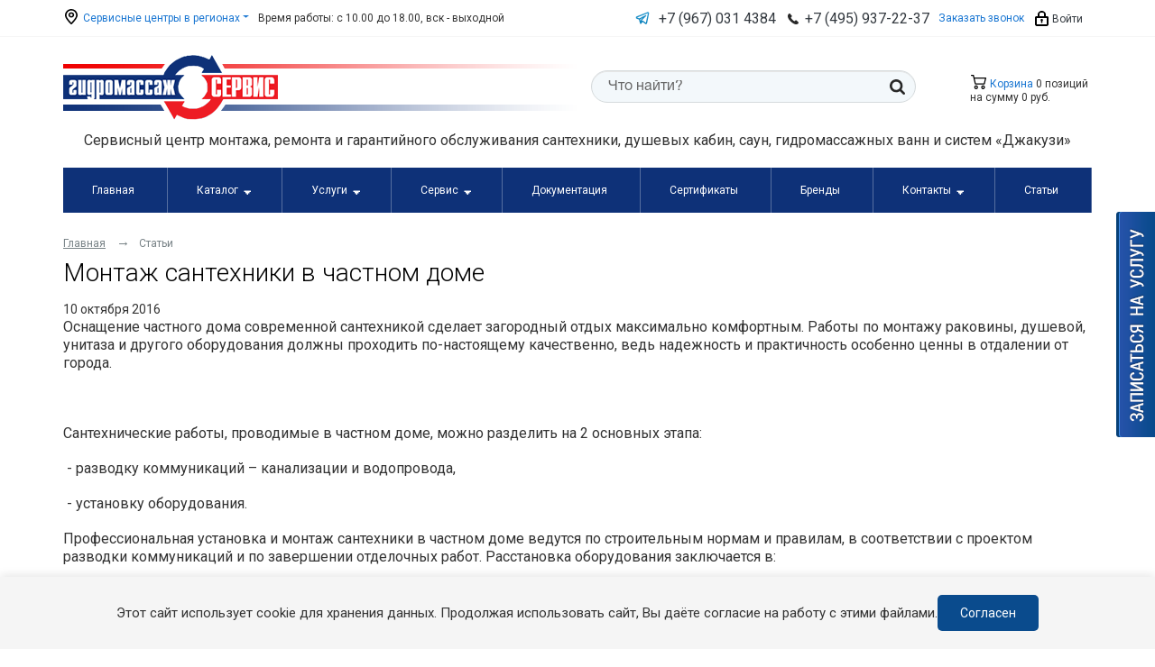

--- FILE ---
content_type: text/html; charset=UTF-8
request_url: https://hydroserve.ru/articles/item2488.php
body_size: 55495
content:
<!DOCTYPE html>
<html>
<head>
    <title>Монтаж сантехники в частном доме: узнайте цену у нас! </title>

    <link rel="stylesheet" href="https://stackpath.bootstrapcdn.com/bootstrap/4.1.3/css/bootstrap.min.css"
          integrity="sha384-MCw98/SFnGE8fJT3GXwEOngsV7Zt27NXFoaoApmYm81iuXoPkFOJwJ8ERdknLPMO" crossorigin="anonymous"/>
    <link rel="stylesheet"
          href="https://fonts.googleapis.com/css?family=Roboto+Condensed:300,400,700&subset=latin,cyrillic"/>
    <link rel="stylesheet"
          href="https://fonts.googleapis.com/css?family=Roboto:300,400,700,700italic,400italic&subset=latin,cyrillic"/>
    <meta name="viewport" content="width=device-width, initial-scale=1.0">
    <meta name="google-site-verification" content="hsoquZMqrsKesmChJKUALYxcc_Rjbcj2HAURjDrtlB8"/>
    <meta name="yandex-verification" content="78ceca6e6dd2100b"/>

    <link rel="apple-touch-icon-precomposed" sizes="57x57"
          href="/local/templates/redesign2018/img/apple-touch-icon-57x57.png"/>
    <link rel="apple-touch-icon-precomposed" sizes="114x114"
          href="/local/templates/redesign2018/img/apple-touch-icon-114x114.png"/>
    <link rel="apple-touch-icon-precomposed" sizes="72x72"
          href="/local/templates/redesign2018/img/apple-touch-icon-72x72.png"/>
    <link rel="apple-touch-icon-precomposed" sizes="144x144"
          href="/local/templates/redesign2018/img/apple-touch-icon-144x144.png"/>
    <link rel="apple-touch-icon-precomposed" sizes="60x60"
          href="/local/templates/redesign2018/img/apple-touch-icon-60x60.png"/>
    <link rel="apple-touch-icon-precomposed" sizes="120x120"
          href="/local/templates/redesign2018/img/apple-touch-icon-120x120.png"/>
    <link rel="apple-touch-icon-precomposed" sizes="76x76"
          href="/local/templates/redesign2018/img/apple-touch-icon-76x76.png"/>
    <link rel="apple-touch-icon-precomposed" sizes="152x152"
          href="/local/templates/redesign2018/img/apple-touch-icon-152x152.png"/>
    <link rel="icon" type="image/png" href="/local/templates/redesign2018/img/favicon-196x196.png" sizes="196x196"/>
    <link rel="icon" type="image/png" href="/local/templates/redesign2018/img/favicon-96x96.png" sizes="96x96"/>
    <link rel="icon" type="image/png" href="/local/templates/redesign2018/img/favicon-32x32.png" sizes="32x32"/>
    <link rel="icon" type="image/png" href="/local/templates/redesign2018/img/favicon-16x16.png" sizes="16x16"/>
    <link rel="icon" type="image/png" href="/local/templates/redesign2018/img/favicon-128.png" sizes="128x128"/>
    <meta name="application-name" content="Гидромассаж-сервис"/>
    <meta name="msapplication-TileColor" content="#FFFFFF"/>
    <meta name="msapplication-TileImage" content="/local/templates/redesign2018/img/mstile-144x144.png"/>
    <meta name="msapplication-square70x70logo" content="/local/templates/redesign2018/img/mstile-70x70.png"/>
    <meta name="msapplication-square150x150logo" content="/local/templates/redesign2018/img/mstile-150x150.png"/>
    <meta name="msapplication-wide310x150logo" content="/local/templates/redesign2018/img/mstile-310x150.png"/>
    <meta name="msapplication-square310x310logo" content="/local/templates/redesign2018/img/mstile-310x310.png"/>

    <script>
        (function (w, d, s, l, i) {
            w[l] = w[l] || [];
            w[l].push({'gtm.start': new Date().getTime(), event: 'gtm.js'});
            var f = d.getElementsByTagName(s)[0], j = d.createElement(s), dl = l != 'dataLayer' ? '&l=' + l : '';
            j.async = true;
            j.src = 'https://www.googletagmanager.com/gtm.js?id=' + i + dl;
            f.parentNode.insertBefore(j, f);
        })(window, document, 'script', 'dataLayer', 'GTM-5S5BWDT');

        function ss_ecxh(id){

            BX.ajax({
                url: 'https://hydroserve.ru/local/cron/getItemsAvailWare.php?id='+id,
                method: 'GET',
                dataType: 'json',
                timeout: 30,
                async: true,
                processData: true,
                scriptsRunFirst: true,
                emulateOnload: true,
                start: true,
                cache: false,
                onsuccess: function(data){
                    alert("Отправлено")
                },
                onfailure: function(){
                    alert('Не отправлено');
                }
            });

        }
        
    </script>

    
    <meta http-equiv="Content-Type" content="text/html; charset=UTF-8" />
<link href="/bitrix/css/main/font-awesome.css?152844838328777" type="text/css"  rel="stylesheet" />
<link href="/local/templates/redesign2018/css/common.css?1615796256825" type="text/css"  data-template-style="true"  rel="stylesheet" />
<link href="/local/templates/redesign2018/css/message.css?1541074213352" type="text/css"  data-template-style="true"  rel="stylesheet" />
<link href="/local/templates/redesign2018/css/form.css?1536662259965" type="text/css"  data-template-style="true"  rel="stylesheet" />
<link href="/local/templates/redesign2018/css/jcarousel.css?15366622591429" type="text/css"  data-template-style="true"  rel="stylesheet" />
<link href="/local/templates/redesign2018/css/callback.css?1559660888856" type="text/css"  data-template-style="true"  rel="stylesheet" />
<link href="/local/templates/redesign2018/css/sign_up.css?15596612231954" type="text/css"  data-template-style="true"  rel="stylesheet" />
<link href="/local/templates/redesign2018/css/feedback.css?15596608881177" type="text/css"  data-template-style="true"  rel="stylesheet" />
<link href="/local/templates/redesign2018/css/quickorder.css?15502355091944" type="text/css"  data-template-style="true"  rel="stylesheet" />
<link href="/local/templates/redesign2018/css/basket.css?15644573657683" type="text/css"  data-template-style="true"  rel="stylesheet" />
<link href="/local/templates/redesign2018/css/brands.css?1550235550961" type="text/css"  data-template-style="true"  rel="stylesheet" />
<link href="/local/templates/redesign2018/css/catalog_filter.css?15389958102460" type="text/css"  data-template-style="true"  rel="stylesheet" />
<link href="/local/templates/redesign2018/css/catalog_sections.css?16158895083225" type="text/css"  data-template-style="true"  rel="stylesheet" />
<link href="/local/templates/redesign2018/css/catalog_section.css?17248602342814" type="text/css"  data-template-style="true"  rel="stylesheet" />
<link href="/local/templates/redesign2018/css/menu_left.css?15401969761822" type="text/css"  data-template-style="true"  rel="stylesheet" />
<link href="/local/templates/redesign2018/css/certifications.css?1536662256426" type="text/css"  data-template-style="true"  rel="stylesheet" />
<link href="/local/templates/redesign2018/css/contacts.css?1536662257791" type="text/css"  data-template-style="true"  rel="stylesheet" />
<link href="/local/templates/redesign2018/css/faq.css?15596608882414" type="text/css"  data-template-style="true"  rel="stylesheet" />
<link href="/local/templates/redesign2018/css/techdoc.css?15366622631370" type="text/css"  data-template-style="true"  rel="stylesheet" />
<link href="/local/templates/redesign2018/css/services.css?1536662262711" type="text/css"  data-template-style="true"  rel="stylesheet" />
<link href="/local/templates/redesign2018/css/persons.css?1536662261971" type="text/css"  data-template-style="true"  rel="stylesheet" />
<link href="/local/templates/redesign2018/css/news.css?1536662261671" type="text/css"  data-template-style="true"  rel="stylesheet" />
<link href="/local/templates/redesign2018/css/catalog_detail.css?16885829914031" type="text/css"  data-template-style="true"  rel="stylesheet" />
<link href="/local/templates/redesign2018/css/main_page.css?15366622605530" type="text/css"  data-template-style="true"  rel="stylesheet" />
<link href="/local/templates/redesign2018/css/advantages.css?1549868599168" type="text/css"  data-template-style="true"  rel="stylesheet" />
<link href="/local/templates/redesign2018/css/redesign.css?168795551727124" type="text/css"  data-template-style="true"  rel="stylesheet" />
<link href="/local/templates/redesign2018/components/bitrix/sale.basket.basket.line/footer/style.css?15366623534210" type="text/css"  data-template-style="true"  rel="stylesheet" />
<link href="/local/templates/redesign2018/styles.css?15977431725563" type="text/css"  data-template-style="true"  rel="stylesheet" />
<link href="/local/templates/redesign2018/template_styles.css?166232357219892" type="text/css"  data-template-style="true"  rel="stylesheet" />
<script>if(!window.BX)window.BX={};if(!window.BX.message)window.BX.message=function(mess){if(typeof mess==='object'){for(let i in mess) {BX.message[i]=mess[i];} return true;}};</script>
<script>(window.BX||top.BX).message({"pull_server_enabled":"Y","pull_config_timestamp":1761135753,"shared_worker_allowed":"Y","pull_guest_mode":"N","pull_guest_user_id":0,"pull_worker_mtime":1745505248});(window.BX||top.BX).message({"PULL_OLD_REVISION":"Для продолжения корректной работы с сайтом необходимо перезагрузить страницу."});</script>
<script>(window.BX||top.BX).message({"JS_CORE_LOADING":"Загрузка...","JS_CORE_NO_DATA":"- Нет данных -","JS_CORE_WINDOW_CLOSE":"Закрыть","JS_CORE_WINDOW_EXPAND":"Развернуть","JS_CORE_WINDOW_NARROW":"Свернуть в окно","JS_CORE_WINDOW_SAVE":"Сохранить","JS_CORE_WINDOW_CANCEL":"Отменить","JS_CORE_WINDOW_CONTINUE":"Продолжить","JS_CORE_H":"ч","JS_CORE_M":"м","JS_CORE_S":"с","JSADM_AI_HIDE_EXTRA":"Скрыть лишние","JSADM_AI_ALL_NOTIF":"Показать все","JSADM_AUTH_REQ":"Требуется авторизация!","JS_CORE_WINDOW_AUTH":"Войти","JS_CORE_IMAGE_FULL":"Полный размер"});</script>

<script src="/bitrix/js/main/core/core.js?1761135832511455"></script>

<script>BX.Runtime.registerExtension({"name":"main.core","namespace":"BX","loaded":true});</script>
<script>BX.setJSList(["\/bitrix\/js\/main\/core\/core_ajax.js","\/bitrix\/js\/main\/core\/core_promise.js","\/bitrix\/js\/main\/polyfill\/promise\/js\/promise.js","\/bitrix\/js\/main\/loadext\/loadext.js","\/bitrix\/js\/main\/loadext\/extension.js","\/bitrix\/js\/main\/polyfill\/promise\/js\/promise.js","\/bitrix\/js\/main\/polyfill\/find\/js\/find.js","\/bitrix\/js\/main\/polyfill\/includes\/js\/includes.js","\/bitrix\/js\/main\/polyfill\/matches\/js\/matches.js","\/bitrix\/js\/ui\/polyfill\/closest\/js\/closest.js","\/bitrix\/js\/main\/polyfill\/fill\/main.polyfill.fill.js","\/bitrix\/js\/main\/polyfill\/find\/js\/find.js","\/bitrix\/js\/main\/polyfill\/matches\/js\/matches.js","\/bitrix\/js\/main\/polyfill\/core\/dist\/polyfill.bundle.js","\/bitrix\/js\/main\/core\/core.js","\/bitrix\/js\/main\/polyfill\/intersectionobserver\/js\/intersectionobserver.js","\/bitrix\/js\/main\/lazyload\/dist\/lazyload.bundle.js","\/bitrix\/js\/main\/polyfill\/core\/dist\/polyfill.bundle.js","\/bitrix\/js\/main\/parambag\/dist\/parambag.bundle.js"]);
</script>
<script>BX.Runtime.registerExtension({"name":"fx","namespace":"window","loaded":true});</script>
<script>(window.BX||top.BX).message({"LANGUAGE_ID":"ru","FORMAT_DATE":"DD.MM.YYYY","FORMAT_DATETIME":"DD.MM.YYYY HH:MI:SS","COOKIE_PREFIX":"BITRIX_SM","SERVER_TZ_OFFSET":"10800","UTF_MODE":"Y","SITE_ID":"s1","SITE_DIR":"\/","USER_ID":"","SERVER_TIME":1769114034,"USER_TZ_OFFSET":0,"USER_TZ_AUTO":"Y","bitrix_sessid":"93ab58448365ac8ca835b44ca6c04e85"});</script>


<script src="/bitrix/js/pull/protobuf/protobuf.js?1684935807274055"></script>
<script src="/bitrix/js/pull/protobuf/model.js?168493580770928"></script>
<script src="/bitrix/js/main/core/core_promise.js?15766762065220"></script>
<script src="/bitrix/js/rest/client/rest.client.js?168500804617414"></script>
<script src="/bitrix/js/pull/client/pull.client.js?176113575283861"></script>
<script src="/bitrix/js/main/core/core_fx.js?152844838416888"></script>
<script src="//ajax.googleapis.com/ajax/libs/jquery/3.7.0/jquery.min.js?1=1"></script>


<script src="/local/templates/redesign2018/js/eventManager.js?168681852611759"></script>
<script src="/local/templates/redesign2018/js/slick.min.js?153666230442863"></script>
<script src="/local/templates/redesign2018/js/script.js?16435344199369"></script>
<script src="/local/templates/redesign2018/js/pip-cookie.js?17484435403556"></script>
<script src="/bitrix/templates/.default/js/jquery/jquery.fancybox2.min.js?152844838422595"></script>
<script src="/bitrix/templates/.default/js/jquery/jquery.mousewheel.min.js?15284483841416"></script>
<script src="/bitrix/templates/.default/js/jquery/jquery.placeholder.min.js?15284483841840"></script>
<script src="/bitrix/templates/.default/js/jquery/jquery.form.min.js?152844838414589"></script>
<script src="/bitrix/templates/.default/js/jquery/jquery.validate.min.js?152844838420886"></script>
<script src="/local/templates/redesign2018/components/bitrix/sale.basket.basket.line/header/script.js?15366623555335"></script>
<script src="/local/templates/redesign2018/components/bitrix/sale.basket.basket.line/footer/script.js?15366623525335"></script>

</head>

<body class="a-hover-rev">


<div id="bx-panel"></div>

<header class="header">

    <div class="navbar-header  navbar navbar-expand-lg">
        <div class="container">
            <button class="navbar-toggler" type="button" data-toggle="collapse" data-target="#main-menu"
                    aria-expanded="false"
                    aria-label="Открыть меню">
                <span class="navbar-toggler-icon"></span>
            </button>
            <ul class="navbar-nav d-none d-md-flex">
                <li class="nav-item dropdown">
                    
<a href="#" class="dropdown-toggle" data-toggle="dropdown" aria-haspopup="true" aria-expanded="false"><i class="icon icon-location"></i> Сервисные центры в регионах</a>
<div class="dropdown-menu" aria-labelledby="navbarDropdown">
			<a class="dropdown-item" href="/contacts/item2022.php">Москва</a>
				<a class="dropdown-item" href="/contacts/item16890.php">Санкт-Петербург</a>
				<a class="dropdown-item" href="/contacts/item7515.php">Волгоград</a>
				<a class="dropdown-item" href="/contacts/item6793.php">Воронеж</a>
				<a class="dropdown-item" href="/contacts/item9210.php">Екатеринбург</a>
				<a class="dropdown-item" href="/contacts/item119.php">Казань</a>
				<a class="dropdown-item" href="/contacts/item124.php">Краснодар</a>
				<a class="dropdown-item" href="/contacts/item7518.php">Красноярск</a>
				<a class="dropdown-item" href="/contacts/item3294.php">Нижний Новгород</a>
				<a class="dropdown-item" href="/contacts/item16891.php">Новосибирск</a>
				<a class="dropdown-item" href="/contacts/item133.php">Омск</a>
				<a class="dropdown-item" href="/contacts/item135.php">Оренбург</a>
				<a class="dropdown-item" href="/contacts/item9151.php">Пятигорск</a>
				<a class="dropdown-item" href="/contacts/item138.php">Ростов-на-Дону</a>
				<a class="dropdown-item" href="/contacts/item3764.php">Челябинск</a>
				<a class="dropdown-item" href="/contacts/item157.php">УФА</a>
		</div>
                </li>
                <li class="nav-item d-none d-lg-block">Время работы: с 10.00 до 18.00, вск - выходной</li>
            </ul>
            <ul class="navbar-nav">
                <li class="nav-item d-none d-sm-block ">
                    <a href="https://t.me/gydromservce" target="_blank" class="text-dark phone-number navbar-telegram">
                        <svg width="16" height="16" viewBox="0 0 16 16" fill="none" xmlns="http://www.w3.org/2000/svg">
                            <path d="M14.8433 1.61867C14.6535 1.46077 14.4245 1.3573 14.1805 1.31926C13.9366 1.28123 13.6869 1.31005 13.458 1.40267L1.51066 6.226C1.25523 6.33113 1.0378 6.51144 0.887226 6.74301C0.736648 6.97458 0.660037 7.24646 0.667558 7.52258C0.67508 7.7987 0.766377 8.066 0.929339 8.28903C1.0923 8.51206 1.31922 8.68026 1.58 8.77133L3.99666 9.612L5.34333 14.0667C5.36179 14.1261 5.38849 14.1827 5.42266 14.2347C5.428 14.2427 5.43533 14.248 5.44066 14.2567C5.47995 14.3114 5.52739 14.3597 5.58133 14.4C5.59639 14.4118 5.61196 14.4229 5.628 14.4333C5.69114 14.4752 5.76106 14.5059 5.83466 14.524L5.84333 14.5247L5.84733 14.5267C5.89188 14.5356 5.93722 14.5401 5.98266 14.54L5.99466 14.538C6.06294 14.5369 6.13063 14.5252 6.19533 14.5033C6.21066 14.498 6.22333 14.49 6.238 14.4833C6.2864 14.4635 6.33227 14.438 6.37466 14.4073C6.40843 14.3787 6.44221 14.35 6.476 14.3213L8.27733 12.3327L10.964 14.414C11.2005 14.5982 11.4916 14.6984 11.7913 14.6987C12.1055 14.6983 12.41 14.5899 12.6537 14.3917C12.8974 14.1935 13.0656 13.9175 13.13 13.61L15.3053 2.932C15.3545 2.69177 15.3375 2.44269 15.2562 2.21137C15.1748 1.98005 15.0321 1.77519 14.8433 1.61867V1.61867ZM6.24666 9.824C6.15434 9.91615 6.09126 10.0335 6.06533 10.1613L5.85866 11.164L5.336 9.43533L8.046 8.024L6.24666 9.824ZM11.7813 13.36L8.606 10.9C8.47313 10.7975 8.30652 10.7488 8.13935 10.7636C7.97219 10.7784 7.81674 10.8557 7.704 10.98L7.12666 11.6167L7.33066 10.6253L12.0527 5.90333C12.1647 5.79061 12.2328 5.64157 12.2446 5.48308C12.2565 5.32459 12.2113 5.16708 12.1173 5.03895C12.0233 4.91082 11.8866 4.8205 11.7318 4.78426C11.5771 4.74803 11.4145 4.76827 11.2733 4.84133L4.49666 8.36933L2.01333 7.46067L13.9993 2.66667L11.7813 13.36Z"
                                  fill="url(#paint0_linear_24525:72905)"/>
                            <defs>
                                <linearGradient id="paint0_linear_24525:72905" x1="7.99995" y1="1.30296" x2="7.99995"
                                                y2="14.6987" gradientUnits="userSpaceOnUse">
                                    <stop stop-color="#2C9BD1"/>
                                    <stop offset="1" stop-color="#0A81BC"/>
                                </linearGradient>
                            </defs>
                        </svg>
                    </a>
                </li>
                <li class="nav-item d-none d-sm-block ">
                    <a href="https://wa.me/79670314384" target="_blank" class="text-dark phone-number">
                        <i class="fa fa-whatsapp font-weight-bold"></i> <b>+7 (967) 031 4384</b><br>                    </a>
                </li>
                <li class="nav-item">
                    <i class="icon icon-call"></i> <b>
  <a href="tel:+74959372237" class="text-dark phone-number">+7 (495) 937-22-37</a>
</b>                </li>
                <li class="nav-item d-none d-lg-block">
                    <a href="/callback/" title="Обратный звонок" class="fancybox.ajax fancybox">
                        Заказать звонок                    </a>
                </li>
                <li class="nav-item">
                                            <a href="/login/" class="text-dark"><i class="icon icon-lock"></i> Войти</a>
                    
                </li>
            </ul>
        </div>
    </div>

    
    <div class="top-header">
        <div class="container">
            <div class="row">
                <div class="col-xl-6 col-lg-5 col-md-7 col-6 col-logo">
                    <a class="header-logo"
                       href="/"><img src="/local/templates/redesign2018/images/logo.png" alt="Гидромассаж-сервис" title="Гидромассаж-сервис" />                    </a>
                </div>
                <div class="col-xl-2 col-lg-3 col-md-5 col-6 col-cart order-lg-last a-hover-rev">
                    <script>
var bx_basketFKauiI = new BitrixSmallCart;
</script>
<div id="bx_basketFKauiI" class="bx-basket bx-opener"><!--'start_frame_cache_bx_basketFKauiI'--><div class="header-cart"><a class="fancybox_info fancybox.ajax" href="/personal/cart/for_catalog/" class="header-cart-link"><i class="icon icon-cart"></i> Корзина</a> 0 позиций		<br />
		<div class="header-cart-sum">
			на сумму							<strong>0 руб.</strong>
					</div>
				</div><!--'end_frame_cache_bx_basketFKauiI'--></div>
<script type="text/javascript">
	bx_basketFKauiI.siteId       = 's1';
	bx_basketFKauiI.cartId       = 'bx_basketFKauiI';
	bx_basketFKauiI.ajaxPath     = '/bitrix/components/bitrix/sale.basket.basket.line/ajax.php';
	bx_basketFKauiI.templateName = 'header';
	bx_basketFKauiI.arParams     =  {'PATH_TO_BASKET':'/personal/cart/for_catalog/','PATH_TO_PERSONAL':'/personal/','SHOW_PERSONAL_LINK':'N','SHOW_NUM_PRODUCTS':'Y','SHOW_TOTAL_PRICE':'Y','SHOW_PRODUCTS':'N','POSITION_FIXED':'N','SHOW_AUTHOR':'N','PATH_TO_REGISTER':'/login/','PATH_TO_PROFILE':'/personal/','CACHE_TYPE':'A','PATH_TO_ORDER':'/personal/order/make/','HIDE_ON_BASKET_PAGES':'Y','SHOW_EMPTY_VALUES':'Y','SHOW_REGISTRATION':'N','PATH_TO_AUTHORIZE':'/login/','SHOW_DELAY':'Y','SHOW_NOTAVAIL':'Y','SHOW_IMAGE':'Y','SHOW_PRICE':'Y','SHOW_SUMMARY':'Y','POSITION_VERTICAL':'top','POSITION_HORIZONTAL':'right','MAX_IMAGE_SIZE':'70','AJAX':'N','~PATH_TO_BASKET':'/personal/cart/for_catalog/','~PATH_TO_PERSONAL':'/personal/','~SHOW_PERSONAL_LINK':'N','~SHOW_NUM_PRODUCTS':'Y','~SHOW_TOTAL_PRICE':'Y','~SHOW_PRODUCTS':'N','~POSITION_FIXED':'N','~SHOW_AUTHOR':'N','~PATH_TO_REGISTER':'/login/','~PATH_TO_PROFILE':'/personal/','~CACHE_TYPE':'A','~PATH_TO_ORDER':'/personal/order/make/','~HIDE_ON_BASKET_PAGES':'Y','~SHOW_EMPTY_VALUES':'Y','~SHOW_REGISTRATION':'N','~PATH_TO_AUTHORIZE':'/login/','~SHOW_DELAY':'Y','~SHOW_NOTAVAIL':'Y','~SHOW_IMAGE':'Y','~SHOW_PRICE':'Y','~SHOW_SUMMARY':'Y','~POSITION_VERTICAL':'top','~POSITION_HORIZONTAL':'right','~MAX_IMAGE_SIZE':'70','~AJAX':'N','cartId':'bx_basketFKauiI'}; // TODO \Bitrix\Main\Web\Json::encode
	bx_basketFKauiI.closeMessage = 'Скрыть';
	bx_basketFKauiI.openMessage  = 'Раскрыть';
	bx_basketFKauiI.activate();

	window.currentMiniCart = bx_basketFKauiI;
</script>                </div>
                <div class="col-lg-4 col-md-12">
                    <form class="header-search" method="post" action="/search/">
<input type="text" name="q" value="" placeholder="Что найти?" maxlength="50" />	<button type="submit"><i class="icon icon-search"></i></button>
</form>
                </div>

            </div>

        </div>
    </div>
    <div class="header-slogan">
        <div class="container">
            Сервисный центр монтажа, ремонта и&nbsp;гарантийного обслуживания сантехники, душевых кабин, саун, гидромассажных ванн и&nbsp;систем «Джакузи»            
        </div>        
    </div>




                    <div class="">
        <div id="main-menu">
            <div class="container a-hover-rev">
                <div class="megamenu">
                    <nav>
                        <label for="drop" class="toggle megamenu-mobile-toggle">
                            <span class="navbar-toggler-icon"></span>
                            Меню
                        </label>
                        <input type="checkbox" id="drop"/>

                        <ul class="menu">                                                            
                                
                    
                        <li><a href="/">Главная</a></li>
                    
                                                                                                                                                                                                                <li>
                            <label for="drop-1" class="toggle" onclick="$(this).toggleClass('active')">Каталог                                <svg width="24" height="24" viewBox="0 0 24 24" fill="none"
                                     xmlns="http://www.w3.org/2000/svg">
                                    <path d="M11.178 19.569C11.2697 19.7022 11.3925 19.8112 11.5357 19.8864C11.6789 19.9617 11.8382 20.001 12 20.001C12.1618 20.001 12.3211 19.9617 12.4643 19.8864C12.6075 19.8112 12.7303 19.7022 12.822 19.569L21.822 6.569C21.9262 6.41906 21.9873 6.24343 21.9986 6.06121C22.01 5.87898 21.9712 5.69712 21.8865 5.53539C21.8018 5.37366 21.6743 5.23825 21.518 5.14386C21.3617 5.04947 21.1826 4.99971 21 5H3C2.81784 5.00075 2.63934 5.05115 2.48368 5.14576C2.32802 5.24038 2.2011 5.37564 2.11657 5.53699C2.03203 5.69835 1.99308 5.8797 2.00391 6.06153C2.01473 6.24337 2.07492 6.41881 2.178 6.569L11.178 19.569Z"
                                          fill="white"/>
                                </svg>
                            </label>
                            <a href="/catalog/">Каталог</a>
                            <input type="checkbox" id="drop-1"/>
                            <ul>

                                
                                                                                    
                                
                    
                        <li><a href="/parts/23/">Запчасти душевой кабины, панели и сауны</a></li>
                    
                                                                                    
                                
                    
                        <li><a href="/parts/32/">Запчасти для ремонта смесителей и душ наборов</a></li>
                    
                                                                                    
                                
                    
                        <li><a href="/parts/7/">Запчасти для ремонта унитазов, инсталяций, биде</a></li>
                    
                                                                                    
                                
                    
                        <li><a href="/parts/4/">Запчасти для джакузи, монтажа и ремонта гидромассажных ванн</a></li>
                    
                                                                                    
                                
                    
                        <li><a href="/parts/819/">Комплектующие для мебели, умывальников, аксессуаров ванной комнанаты</a></li>
                    
                                                                                    
                                
                    
                        <li><a href="/parts/46/">Запасные части для бассейна Джакуззи с гидромассажем</a></li>
                    
                                                                                    
                                
                    
                        <li><a href="/parts/8/">Другие запчасти для монтажа и ремонта сантехники</a></li>
                    
                                                                                    
                                
                    
                        <li><a href="/catalog/care-products/">Каталог хим средств для сантехники</a></li>
                    
                                                                                    
                                
                    
                        <li><a href="/catalog/santeh-products/">Сантехника под ключ</a></li>
                    
                                                                                                                                                                </ul>
                        </li>
                                                                                                <li>
                            <label for="drop-11" class="toggle" onclick="$(this).toggleClass('active')">Услуги                                <svg width="24" height="24" viewBox="0 0 24 24" fill="none"
                                     xmlns="http://www.w3.org/2000/svg">
                                    <path d="M11.178 19.569C11.2697 19.7022 11.3925 19.8112 11.5357 19.8864C11.6789 19.9617 11.8382 20.001 12 20.001C12.1618 20.001 12.3211 19.9617 12.4643 19.8864C12.6075 19.8112 12.7303 19.7022 12.822 19.569L21.822 6.569C21.9262 6.41906 21.9873 6.24343 21.9986 6.06121C22.01 5.87898 21.9712 5.69712 21.8865 5.53539C21.8018 5.37366 21.6743 5.23825 21.518 5.14386C21.3617 5.04947 21.1826 4.99971 21 5H3C2.81784 5.00075 2.63934 5.05115 2.48368 5.14576C2.32802 5.24038 2.2011 5.37564 2.11657 5.53699C2.03203 5.69835 1.99308 5.8797 2.00391 6.06153C2.01473 6.24337 2.07492 6.41881 2.178 6.569L11.178 19.569Z"
                                          fill="white"/>
                                </svg>
                            </label>
                            <a href="/uslugi/">Услуги</a>
                            <input type="checkbox" id="drop-11"/>
                            <ul>

                                
                                                                                    
                                
                    
                        <li><a href="/uslugi/tekhnicheskoe-obsluzhivanie-i-ochistka-vann-dzhakuzzi-dushevykh-kabin-i-basseynov/">Техническое обслуживание и очистка ванн Джакуззи, душевых кабин и бассейнов</a></li>
                    
                                                                                    
                                
                    
                        <li><a href="/uslugi/remont-gidromassazhnykh-vann-gidrodusha-i-basseyna-dzhakuzzi/">Ремонт гидромассажных ванн, гидродуша и бассейна Джакуззи</a></li>
                    
                                                                                    
                                
                    
                        <li><a href="/uslugi/remont-dushevykh-kabin/">Ремонт душевых кабин, шторки, сауны, хамам</a></li>
                    
                                                                                    
                                
                    
                        <li><a href="/uslugi/remont-i-obsluzhivanie-armatury-bachka-unitaza/">Ремонт и обслуживание арматуры бачка унитаза, инсталяции, унитазов-биде</a></li>
                    
                                                                                    
                                
                    
                        <li><a href="/uslugi/remont-i-obsluzhivanie-santekhniki-smesiteley-dushevykh-naborov-mebeli/">Ремонт и обслуживание сантехники, смесителей, душевых наборов, мебели</a></li>
                    
                                                                                    
                                
                    
                        <li><a href="/uslugi/ustanovka-vann/">Установка, монтаж и подключение ванны, бассейна</a></li>
                    
                                                                                    
                                
                    
                        <li><a href="/uslugi/sborka-ustanovka-dushevoy-kabiny-boksa-ograzhdeniya/">Сборка, установка душевой кабины, бокса, ограждения</a></li>
                    
                                                                                                                                            
                                
                    
                        <li><a href="/uslugi/ustanovka-unitaza-montazh-instalyatsii/">Установка унитаза, монтаж инсталяции</a></li>
                    
                                                                                                                                                                </ul>
                        </li>
                                                                                                <li>
                            <label for="drop-27" class="toggle" onclick="$(this).toggleClass('active')">Сервис                                <svg width="24" height="24" viewBox="0 0 24 24" fill="none"
                                     xmlns="http://www.w3.org/2000/svg">
                                    <path d="M11.178 19.569C11.2697 19.7022 11.3925 19.8112 11.5357 19.8864C11.6789 19.9617 11.8382 20.001 12 20.001C12.1618 20.001 12.3211 19.9617 12.4643 19.8864C12.6075 19.8112 12.7303 19.7022 12.822 19.569L21.822 6.569C21.9262 6.41906 21.9873 6.24343 21.9986 6.06121C22.01 5.87898 21.9712 5.69712 21.8865 5.53539C21.8018 5.37366 21.6743 5.23825 21.518 5.14386C21.3617 5.04947 21.1826 4.99971 21 5H3C2.81784 5.00075 2.63934 5.05115 2.48368 5.14576C2.32802 5.24038 2.2011 5.37564 2.11657 5.53699C2.03203 5.69835 1.99308 5.8797 2.00391 6.06153C2.01473 6.24337 2.07492 6.41881 2.178 6.569L11.178 19.569Z"
                                          fill="white"/>
                                </svg>
                            </label>
                            <a href="/services/">Сервис</a>
                            <input type="checkbox" id="drop-27"/>
                            <ul>

                                
                                                                                    
                                
                    
                        <li><a href="/services/">Сервисные услуги</a></li>
                    
                                                                                    
                                
                    
                        <li><a href="/warranty/">Гарантии</a></li>
                    
                                                                                    
                                
                    
                        <li><a href="/delivery/">Доставка</a></li>
                    
                                                                                    
                                
                    
                        <li><a href="/payment/">Оплата</a></li>
                    
                                                                                    
                                                            </ul>
                        </li>
                    
                    
                        <li><a href="/technical-plan/14/">Документация</a></li>
                    
                                                                                    
                                
                    
                        <li><a href="/certificates/">Сертификаты</a></li>
                    
                                                                                    
                                
                    
                        <li><a href="/brands/">Бренды</a></li>
                    
                                                                                                                                                                                                                <li>
                            <label for="drop-35" class="toggle" onclick="$(this).toggleClass('active')">Контакты                                <svg width="24" height="24" viewBox="0 0 24 24" fill="none"
                                     xmlns="http://www.w3.org/2000/svg">
                                    <path d="M11.178 19.569C11.2697 19.7022 11.3925 19.8112 11.5357 19.8864C11.6789 19.9617 11.8382 20.001 12 20.001C12.1618 20.001 12.3211 19.9617 12.4643 19.8864C12.6075 19.8112 12.7303 19.7022 12.822 19.569L21.822 6.569C21.9262 6.41906 21.9873 6.24343 21.9986 6.06121C22.01 5.87898 21.9712 5.69712 21.8865 5.53539C21.8018 5.37366 21.6743 5.23825 21.518 5.14386C21.3617 5.04947 21.1826 4.99971 21 5H3C2.81784 5.00075 2.63934 5.05115 2.48368 5.14576C2.32802 5.24038 2.2011 5.37564 2.11657 5.53699C2.03203 5.69835 1.99308 5.8797 2.00391 6.06153C2.01473 6.24337 2.07492 6.41881 2.178 6.569L11.178 19.569Z"
                                          fill="white"/>
                                </svg>
                            </label>
                            <a href="/contacts/">Контакты</a>
                            <input type="checkbox" id="drop-35"/>
                            <ul>

                                
                                                                                    
                                
                    
                        <li><a href="/contacts/">Адреса</a></li>
                    
                                                                                    
                                
                    
                        <li><a href="/about/">Наша команда</a></li>
                    
                                                                                    
                                
                    
                        <li><a href="/feedback/">Обратная связь</a></li>
                    
                                                                                    
                                                            </ul>
                        </li>
                    
                    
                        <li><a href="/articles/">Статьи</a></li>
                    
                                                </ul>
                    </nav>
                </div>
            </div>
        </div>
    </div>

</header>


<section class="main-section a-hover-std">
    <div class="container">

        <ul class="tpl_breadcrumb" itemscope itemtype="http://schema.org/BreadcrumbList"><li itemprop="itemListElement" itemscope
      itemtype="http://schema.org/ListItem"><a itemprop="item" href="/" title="Главная"><span itemprop="name">Главная</span></a><meta itemprop="position" content="1" /></li><li>Статьи</li></ul>        <h3>Монтаж сантехники в частном доме</h3>
        <script>if (window.location.hash != '' && window.location.hash != '#') top.BX.ajax.history.checkRedirectStart('bxajaxid', 'b40b8093138cf000bfeb44bea7057c6c')</script><div id="comp_b40b8093138cf000bfeb44bea7057c6c"><div class="tpl_news_detail clearfix">
				<span class="tpl_news_time">10 октября 2016</span>
					<p><span style="font-size: 16px; line-height: 18.4px;">Оснащение частного дома современной сантехникой сделает загородный отдых максимально комфортным. Работы по монтажу раковины, душевой, унитаза и другого оборудования должны проходить по-настоящему качественно, ведь надежность и практичность особенно ценны в отдалении от города.</span> 
<div><span style="font-size: 16px; line-height: 18.4px;"> 
    <br />
   </span></div>
 </p>
				
<p class="MsoNormal"><span style="font-size: 12pt; line-height: 115%;">Сантехнические работы, проводимые в частном доме, можно разделить на 2 основных этапа:</span></p>
 
<p class="MsoNormal"><span style="font-size: 12pt; line-height: 115%;"> - разводку коммуникаций &ndash; канализации и водопровода,<o:p></o:p></span></p>
 
<p class="MsoNormal"><span style="font-size: 12pt; line-height: 115%;"> - установку оборудования.<o:p></o:p></span></p>
 
<p class="MsoNormal"><span style="font-size: 12pt; line-height: 115%;">Профессиональная установка и монтаж сантехники в частном доме ведутся по строительным нормам и правилам, в соответствии с проектом разводки коммуникаций и по завершении отделочных работ. Расстановка оборудования заключается в:<o:p></o:p></span></p>
 
<p class="MsoNormal"><span style="font-size: 12pt; line-height: 115%;"> - оборудовании кранов, к которым будут подключены приборы;<o:p></o:p></span></p>
 
<p class="MsoNormal"><span style="font-size: 12pt; line-height: 115%;"> - монтаже раковин, моек;<o:p></o:p></span></p>
 
<p class="MsoNormal"><span style="font-size: 12pt; line-height: 115%;"> - установке смесителей с душем и без душа, а также сифонов;<o:p></o:p></span></p>
 
<p class="MsoNormal"><span style="font-size: 12pt; line-height: 115%;"> - сборке и настройке душевых кабин и комплексов;<o:p></o:p></span></p>
 
<p class="MsoNormal"><span style="font-size: 12pt; line-height: 115%;"> - монтаже ванн, в том числе с гидромассажем (требуется подсоединение к электросети);<o:p></o:p></span></p>
 
<p class="MsoNormal"><span style="font-size: 12pt; line-height: 115%;"> - монтаже унитазов, а также писсуаров, биде и их инсталляций;<o:p></o:p></span></p>
 
<p class="MsoNormal"><span style="font-size: 12pt; line-height: 115%;"> - подключении полотенцесушителей, стиральных и посудомоечных машин.<o:p></o:p></span></p>
 
<p class="MsoNormal"><span style="font-size: 12pt; line-height: 115%;">После установки сантехники в частном доме специалисты консультируют заказчика по отдельным вопросам эксплуатации. Гарантия на произведенные работы позволяет не беспокоиться о надежности и безопасности функционирования оборудования. Так, вопреки распространенному мнению, что в своем доме лучше все делать &laquo;своими руками&raquo;, услуги специалистов по монтажу сантехники могут стать наилучшим для вас решением. <o:p></o:p></span></p>
 				</div>
<p class="tpl_back_main"><a target="_self" href="/articles/"><i></i>Возврат к списку</a></p>
</div><script>if (top.BX.ajax.history.bHashCollision) top.BX.ajax.history.checkRedirectFinish('bxajaxid', 'b40b8093138cf000bfeb44bea7057c6c');</script><script>top.BX.ready(BX.defer(function() {window.AJAX_PAGE_STATE = new top.BX.ajax.component('comp_b40b8093138cf000bfeb44bea7057c6c'); top.BX.ajax.history.init(window.AJAX_PAGE_STATE);}))</script>
    </div>
</section>

<footer class="footer">
	<div class="footer-links">
		<div class="container">
			<div class="row">
				<div class="col-md-12 col-lg-5 col-xl-6">
					<ul>

		
			
			
								<li><a href="/parts/">Каталог запчастей</a></li>
			
			
		
			
			
								<li><a href="/payment/">Оплата</a></li>
			
			
		
			
			
								<li><a href="/parts/">Запчасти для сантехники</a></li>
			
			
		
			
			
								<li><a href="/delivery/">Доставка</a></li>
			
			
		
			
			
								<li><a href="/uslugi/">Услуги</a></li>
			
			
		
			
			
								<li><a href="/installation/">Установка</a></li>
			
			
		
			
			
								<li><a href="/repair/">Ремонт</a></li>
			
			
		
			
							</ul><ul>
			
								<li><a href="/warranty/">Гарантии</a></li>
			
			
		
			
			
								<li><a href="/certificates/">Сертификаты</a></li>
			
			
		
			
			
								<li><a href="/brands/">Бренды</a></li>
			
			
		
			
			
								<li><a href="/services/">Услуги</a></li>
			
			
		
			
			
								<li><a href="/elimination-of-defects/">Устранение дефектов</a></li>
			
			
		
			
			
								<li><a href="/original-parts/">Оригинальные комплектующие.</a></li>
			
			
		
			
							</ul><ul>
			
								<li><a href="/sign-up/?type=144">Записаться на установку</a></li>
			
			
		
			
			
								<li><a href="/sign-up/?type=146">Записаться на ремонт</a></li>
			
			
		
			
			
								<li><a href="/feedback/">Обратная связь</a></li>
			
			
		
			
			
								<li><a href="/agreement/">Соглашение на обработку персональных данных</a></li>
			
			
		
			
			
								<li><a href="/public-offer/">Публичная оферта</a></li>
			
			
		
			
			
								<li><a href="/sitemap/">Карта сайта</a></li>
			
			
		
		</ul>				</div>
				<div class="col-md-12 col-lg-5 col-xl-4">
					<div id="footer-contacts">
						<p>
 <strong>Адрес: </strong>119334 г.Москва, 5-й Донской проезд, дом 23, 2-й этаж, &nbsp; Метро Ленинский проспект &nbsp; <a href="/contacts/driving-directions.php">Карта проезда</a>
</p>
<p>
 <strong>Телефон:</strong> +7 (495) 937-2237,&nbsp; +7 (495) 921-3242
</p>
<p>
 <strong>E-mail:</strong> <a href="mailto:moscow@hydroserve.ru">moscow@hydroserve.ru</a>
</p>
<p>
 <strong>Время работы:</strong> понедельник - суббота с 10.00 до 18.00, воскресенье - выходной
</p>
<p>
 <strong><a href="/contacts/">Филиалы в России:</a></strong> Санкт-Петербург, Краснодар, Новосибирск, Нижний Новгород, Ставрополь, Омск, Казань, Самара, Воронеж, Ярославль, Оренбург, Ижевск, Екатеринбург и др.
</p>                    </div>
				</div>
				<div class="col-md-12 col-lg-2">
					<div class="footer-social">
						<strong>Мы в соцсетях</strong>
                        <div class="footer-social-icons">
    <a href="https://www.facebook.com/hydroserveru/" target="_blank" title="Facebook"><i class="icon-circle icon-facebook-circle"></i></a>
    <a href="https://vk.com/hydroserveru" target="_blank" title="ВКонтакте"><i class="icon-circle icon-vk-circle"></i></a>
    <a href="https://t.me/gydromservce" target="_blank" title="Telegram"><i class="icon-circle icon-telegram-circle"></i></a>
    <br>
    <a href="https://ok.ru/group/55546997637308" target="_blank" title="Одноклассники"><i class="icon-circle icon-ok-circle"></i></a>
    <!-- <a href="#"><i class="icon-circle icon-telegram-circle"></i></a> -->
    <!-- <a href="#"><i class="icon-circle icon-viber-circle"></i></a> -->
    <a href="https://wa.me/79670314384" target="_blank"><i class="icon-circle icon-whatsapp-circle"></i></a>
</div>

                        <p>
<!--LiveInternet counter--><script async="async" type="text/javascript"><!--
document.write("<a href='//www.liveinternet.ru/click' "+
"target=_blank><img src='//counter.yadro.ru/hit?t22.6;r"+
escape(document.referrer)+((typeof(screen)=="undefined")?"":
";s"+screen.width+"*"+screen.height+"*"+(screen.colorDepth?
screen.colorDepth:screen.pixelDepth))+";u"+escape(document.URL)+
";h"+escape(document.title.substring(0,80))+";"+Math.random()+
"' alt='' title='LiveInternet: показано число просмотров за 24"+
" часа, посетителей за 24 часа и за сегодня' "+
"border='0' width='88' height='31'><\/a>")
//--></script><!--/LiveInternet-->
</p>
					</div>
				</div>
			</div>
		</div>
	</div>
	<div class="footer-copyright">&copy; 1995-2026 &laquo;Гидромассажсервис&raquo;</div>
</footer>

<script type="text/javascript">
 /*
    var cs = cs || [];
__cs.push(["setCsAccount", "buaMG3NEID6mhKGkegXwcvveGTfBgGOs"]);
__cs.push(["setCsHost", "//server.comagic.ru/comagic"]);
*/
</script>
 
<!--script type="text/javascript" async src="//app.comagic.ru/static/cs.min.js"></script-->

<div class="tpl_sign_up"><a href="/sign-up/" class="fancybox.ajax fancybox" title="Заказать услугу"></a></div>


<div class="col-xs-12 hidden-lg hidden-md hidden-sm">
	<script>
var bx_basketT0kNhm = new BitrixSmallCart;
</script>
<div id="bx_basketT0kNhm" class="bx-basket-fixed right bottom"><!--'start_frame_cache_bx_basketT0kNhm'--><div class="bx-hdr-profile">
	<div class="bx-basket-block"><i class="fa fa-shopping-cart"></i>
			<a class="fancybox_info fancybox.ajax" href="/personal/cart/">Корзина</a>0 позиций			<br class="hidden-xs"/>
			<span>
				на сумму									<strong>0 руб.</strong>
							</span>
							</div>
</div><!--'end_frame_cache_bx_basketT0kNhm'--></div>
<script type="text/javascript">
	bx_basketT0kNhm.siteId       = 's1';
	bx_basketT0kNhm.cartId       = 'bx_basketT0kNhm';
	bx_basketT0kNhm.ajaxPath     = '/bitrix/components/bitrix/sale.basket.basket.line/ajax.php';
	bx_basketT0kNhm.templateName = 'footer';
	bx_basketT0kNhm.arParams     =  {'PATH_TO_BASKET':'/personal/cart/','PATH_TO_PERSONAL':'/personal/','SHOW_PERSONAL_LINK':'N','SHOW_NUM_PRODUCTS':'Y','SHOW_TOTAL_PRICE':'Y','SHOW_PRODUCTS':'N','POSITION_FIXED':'Y','POSITION_HORIZONTAL':'right','POSITION_VERTICAL':'bottom','SHOW_AUTHOR':'N','PATH_TO_REGISTER':'/login/','PATH_TO_PROFILE':'/personal/','CACHE_TYPE':'A','PATH_TO_ORDER':'/personal/order/make/','HIDE_ON_BASKET_PAGES':'Y','SHOW_EMPTY_VALUES':'Y','SHOW_REGISTRATION':'N','PATH_TO_AUTHORIZE':'/login/','SHOW_DELAY':'Y','SHOW_NOTAVAIL':'Y','SHOW_IMAGE':'Y','SHOW_PRICE':'Y','SHOW_SUMMARY':'Y','MAX_IMAGE_SIZE':'70','AJAX':'N','~PATH_TO_BASKET':'/personal/cart/','~PATH_TO_PERSONAL':'/personal/','~SHOW_PERSONAL_LINK':'N','~SHOW_NUM_PRODUCTS':'Y','~SHOW_TOTAL_PRICE':'Y','~SHOW_PRODUCTS':'N','~POSITION_FIXED':'Y','~POSITION_HORIZONTAL':'right','~POSITION_VERTICAL':'bottom','~SHOW_AUTHOR':'N','~PATH_TO_REGISTER':'/login/','~PATH_TO_PROFILE':'/personal/','~CACHE_TYPE':'A','~PATH_TO_ORDER':'/personal/order/make/','~HIDE_ON_BASKET_PAGES':'Y','~SHOW_EMPTY_VALUES':'Y','~SHOW_REGISTRATION':'N','~PATH_TO_AUTHORIZE':'/login/','~SHOW_DELAY':'Y','~SHOW_NOTAVAIL':'Y','~SHOW_IMAGE':'Y','~SHOW_PRICE':'Y','~SHOW_SUMMARY':'Y','~MAX_IMAGE_SIZE':'70','~AJAX':'N','cartId':'bx_basketT0kNhm'}; // TODO \Bitrix\Main\Web\Json::encode
	bx_basketT0kNhm.closeMessage = 'Скрыть';
	bx_basketT0kNhm.openMessage  = 'Раскрыть';
	bx_basketT0kNhm.activate();
</script></div>

<div class="social-fixed">
	<a href="https://wa.me/79670314384" target="_blank" class="social-fixed__icon" title="Связаться в WhatsApp">
		<svg class="social-fixed__svg social-fixed__svg--wa" width="56" height="56" viewBox="0 0 56 56" fill="none"
				 xmlns="http://www.w3.org/2000/svg">
			<path d="M56 0H0V56H56V0Z" fill="url(#pain_wa)"/>
			<g filter="url(#filtewa)">
				<path d="M12.1333 43.8667L14.4186 35.7501C12.9491 33.2534 12.1753 30.4129 12.1753 27.4948C12.1753 18.5098 19.4851 11.2001 28.47 11.2001C37.4549 11.2001 44.7646 18.5098 44.7646 27.4948C44.7646 36.4797 37.4549 43.7894 28.47 43.7894C25.6704 43.7894 22.929 43.0728 20.5038 41.7121L12.1333 43.8667ZM20.9317 38.7476L21.4305 39.0522C23.545 40.343 25.9792 41.0253 28.47 41.0253C35.9308 41.0253 42.0005 34.9555 42.0005 27.4948C42.0005 20.034 35.9308 13.9642 28.47 13.9642C21.0092 13.9642 14.9394 20.034 14.9394 27.4948C14.9394 30.0944 15.6783 32.6188 17.0759 34.7952L17.4118 35.3182L16.0957 39.9925L20.9317 38.7476Z" fill="white"/>
				<path d="M23.8926 19.9107L22.8353 19.8531C22.5032 19.835 22.1774 19.946 21.9264 20.164C21.4138 20.6091 20.5942 21.4697 20.3424 22.5911C19.967 24.2632 20.5472 26.3107 22.0487 28.3582C23.5503 30.4057 26.3485 33.6817 31.2965 35.0808C32.891 35.5317 34.1453 35.2277 35.1131 34.6087C35.8796 34.1184 36.4079 33.3315 36.5983 32.4418L36.7671 31.6533C36.8208 31.4027 36.6935 31.1484 36.4607 31.0411L32.8873 29.394C32.6554 29.2871 32.3803 29.3547 32.2243 29.5569L30.8214 31.3755C30.7155 31.5129 30.5341 31.5673 30.3703 31.5098C29.4096 31.1722 26.1915 29.8244 24.4258 26.4231C24.3492 26.2756 24.3682 26.0965 24.4768 25.9707L25.8175 24.4197C25.9545 24.2614 25.9891 24.0387 25.9068 23.8462L24.3665 20.2425C24.2845 20.0507 24.1007 19.9221 23.8926 19.9107Z" fill="white"/>
			</g>
			<defs>
				<filter id="filtewa" x="8.13333" y="11.2001" width="40.6313" height="40.6667" filterUnits="userSpaceOnUse"
								color-interpolation-filters="sRGB">
					<feFlood flood-opacity="0" result="BackgroundImageFix"/>
					<feColorMatrix in="SourceAlpha" type="matrix" values="0 0 0 0 0 0 0 0 0 0 0 0 0 0 0 0 0 0 127 0"/>
					<feOffset dy="4"/>
					<feGaussianBlur stdDeviation="2"/>
					<feColorMatrix type="matrix" values="0 0 0 0 0 0 0 0 0 0 0 0 0 0 0 0 0 0 0.25 0"/>
					<feBlend mode="normal" in2="BackgroundImageFix" result="effect1_dropShadow"/>
					<feBlend mode="normal" in="SourceGraphic" in2="effect1_dropShadow" result="shape"/>
				</filter>
				<linearGradient id="pain_wa" x1="28" y1="0" x2="28" y2="56" gradientUnits="userSpaceOnUse">
					<stop stop-color="#1BD741"/>
					<stop offset="1" stop-color="#00916E"/>
				</linearGradient>
			</defs>
		</svg>
	</a>
</div>

<script>
	BX.ready(function(){
		var upButton = document.querySelector('[data-role="eshopUpButton"]');
		BX.bind(upButton, "click", function(){
			var windowScroll = BX.GetWindowScrollPos();
			(new BX.easing({
				duration : 500,
				start : { scroll : windowScroll.scrollTop },
				finish : { scroll : 0 },
				transition : BX.easing.makeEaseOut(BX.easing.transitions.quart),
				step : function(state){
					window.scrollTo(0, state.scroll);
				},
				complete: function() {
				}
			})).animate();
		})
	});
</script>

<script src="https://cdnjs.cloudflare.com/ajax/libs/popper.js/1.14.3/umd/popper.min.js" integrity="sha384-ZMP7rVo3mIykV+2+9J3UJ46jBk0WLaUAdn689aCwoqbBJiSnjAK/l8WvCWPIPm49" crossorigin="anonymous"></script>
<script src="https://stackpath.bootstrapcdn.com/bootstrap/4.1.3/js/bootstrap.min.js" integrity="sha384-ChfqqxuZUCnJSK3+MXmPNIyE6ZbWh2IMqE241rYiqJxyMiZ6OW/JmZQ5stwEULTy" crossorigin="anonymous"></script>

</body>
</html>


--- FILE ---
content_type: text/css
request_url: https://hydroserve.ru/local/templates/redesign2018/css/callback.css?1559660888856
body_size: 856
content:
.tpl_form_cb h3 {
  margin-bottom: 23px;
  color: #010101;
  font-size: 22px;
  line-height: 22px;
  text-transform: uppercase;
}

.tpl_form_cb .tpl_item {
  margin-bottom: 11px;
}

.tpl_form_cb input[type='text'], .tpl_form_cb textarea {
  width: 100%;
  background-color: #f1f1f1;
  font-size: 12px;
}

.tpl_form_cb .tpl_captcha {
  margin: 17px 0 37px;
}

.tpl_form_cb .tpl_captcha_code {
  padding-top: 5px;
  float: left;
  width: 100%;
  color: #666;
  font-size: 12px;
}

.tpl_form_cb .tpl_captcha .tpl_image {
  float: left;
  margin-right: 5px;
}

.tpl_form_cb .tpl_captcha input[type='text'] {
  float: left;
  width: 82px;
}

.tpl_form_cb .tpl_submit {
  margin: 0;
}

.tpl_form_cb .tpl_mandatory {
  padding: 11px 0;
  color: #999;
  font-size: 12px;
}

.tpl_form_cb input[type='submit'] {

}

--- FILE ---
content_type: text/css
request_url: https://hydroserve.ru/local/templates/redesign2018/css/sign_up.css?15596612231954
body_size: 1954
content:
.tpl_form_su {
  min-width: 438px;
}

.tpl_form_su h3 {
  margin-bottom: 23px;
  color: #010101;
  font-size: 22px;
  line-height: 22px;
  text-transform: uppercase;
}

.tpl_form_su .tpl_left {
  float: left;
  width: 418px;
}

.tpl_form_su .tpl_right {
  float: right;
  width: 418px;
}

.tpl_form_su .tpl_item {
  margin-bottom: 11px;
}

.tpl_form_su select {
  width: 100%;
  height: 32px;
}

.tpl_form_su .cusel,
.tpl_form_su .cuselFrameRight,
.tpl_form_su .jScrollPaneDrag,
.tpl_form_su .jScrollArrowUp,
.tpl_form_su .jScrollArrowDown {
  background: url(../images/cusel_3.png) no-repeat;
}

.tpl_form_su .cusel {
  display: block;
  height: 31px !important;
  color: #666 !important;
  font: 12px/18px 'Roboto', sans-serif !important;
}

.tpl_form_su .cuselFrameRight {
  background-position: 100% 0;
}

.tpl_form_su .cuselText {
  padding: 7px 0 0 9px !important;
}

.tpl_form_su .cusel span {
  padding-left: 9px !important;
}

.tpl_form_su .cusel .jScrollPaneDrag {
  background-position: 0 -50px;
}

.tpl_form_su input[type='text'], .tpl_form_su textarea {
  width: 100%;
  background-color: #f1f1f1;
  font-size: 12px !important;
}

.tpl_form_su textarea {
  height: 93px;
}

.tpl_form_su .tpl_captcha_code {
  padding-top: 5px;
  float: left;
  width: 100%;
  color: #666;
  font-size: 12px;
}

.tpl_form_su .tpl_captcha .tpl_image {
  float: left;
  margin-right: 5px;
}

.tpl_form_su .tpl_captcha input[type='text'] {
  float: left;
  width: 82px;
}

.tpl_form_su .tpl_submit {
  margin: 16px 0 0;
}

.tpl_form_su .tpl_mandatory {
  padding: 11px 0;
  color: #999;
  font-size: 12px;
}

.tpl_form_su input[type='submit'] {

}

@media (max-width: 768px) {
  .fancybox-form .fancybox-skin .fancybox-title-inside-wrap {
    padding-right: 40px;
  }

  .tpl_fancybox_close span, .tpl_fancybox_close_2 span {
    display: none;
  }
}

--- FILE ---
content_type: text/css
request_url: https://hydroserve.ru/local/templates/redesign2018/css/main_page.css?15366622605530
body_size: 5530
content:
.tpl_main_page .tpl_header .tpl_bottom {
	padding-bottom: 19px;
}
.tpl_main_page .tpl_menu_top {
	margin-bottom: 34px;
}
.tpl_menu_catalog {
	margin: 0 auto 32px;
	padding: 0;
	width: 978px;
	height: 175px;
	list-style-type: none;
}
.tpl_menu_catalog li {
	margin-left: 26px;
	float: left;
	width: 225px;
	height: 175px;
}
.tpl_menu_catalog .tpl_item_1 {
	margin-left: 0;
	background: url(../images/tpl_menu_catalog_1_bg.jpg) no-repeat 0 0;
}
.tpl_menu_catalog .tpl_item_2 {
	background: url(../images/tpl_menu_catalog_2_bg.jpg) no-repeat 0 0;
}
.tpl_menu_catalog .tpl_item_3 {
	background: url(../images/tpl_menu_catalog_3_bg.jpg) no-repeat 0 0;
}
.tpl_menu_catalog .tpl_item_4 {
	background: url(../images/tpl_menu_catalog_4_bg.jpg) no-repeat 0 0;
}
.tpl_menu_catalog a {
	padding: 138px 10px 16px;
	display: block;
	float: left;
	width: 205px;
	height: 21px;
	background: url(../images/tpl_menu_catalog_bg.png) repeat-x 0 100%;
	color: #fff;
	font-size: 21px;
	line-height: 21px;
	text-decoration: none;
	text-align: center;
}
.tpl_menu_feedback {
	margin: 0 0 10px 11px;
	padding: 0;
	width: 220px;
	list-style-type: none;
}
.tpl_menu_feedback li {
	margin-bottom: 11px;
	position: relative;
	width: 220px;
	height: 44px;
	background: url(../images/sprite.png) no-repeat 0 -1383px;
}
.tpl_menu_feedback a {
	padding: 11px 5px 15px 45px;
	display: block;
	height: 18px;
	color: #fff;
	font-size: 18px;
	font-weight: 900;
	line-height: 18px;
	text-decoration: none;
}
.tpl_menu_feedback .tpl_item_1 i,
.tpl_menu_feedback .tpl_item_2 i,
.tpl_menu_feedback .tpl_item_3 i,
.tpl_menu_feedback .tpl_item_4 i {
	position: absolute;
	top: 9px;
	left: 11px;
	display: block;
	width: 24px;
	height: 26px;
	background: url(../images/sprite.png) no-repeat 0 -207px;
}
.tpl_menu_feedback .tpl_item_2 i {
	top: 13px;
	left: 11px;
	width: 24px;
	height: 19px;
	background: url(../images/sprite.png) no-repeat 0 -283px;
}
.tpl_menu_feedback .tpl_item_3 i {
	top: 7px;
	left: 13px;
	width: 20px;
	height: 30px;
	background: url(../images/sprite.png) no-repeat 0 -352px;
}
.tpl_menu_feedback .tpl_item_4 i {
	top: 10px;
	left: 11px;
	width: 24px;
	height: 25px;
	background: url(../images/sprite.png) no-repeat 0 -432px;
}
.tpl_header .tpl_left {
	padding-top: 4px;
	float: left;
	width: 231px;
}
.tpl_header .tpl_right {
	float: right;
	width: 769px;
}
.tpl_header .tpl_right h4 {
	margin-bottom: 39px;
	color: #06c;
	font: 100 23px/23px 'Roboto Condensed', sans-serif;
	text-align: center;
}
.tpl_main_page .tpl_news_list {
	margin-bottom: 11px;
}
.tpl_main_page .tpl_news_list .tpl_item {
	margin: 0 0 0 39px;
	padding: 0;
	float: left;
	width: 340px;
	border: none;
	line-height: 20px;
}
.tpl_main_page .tpl_news_list .tpl_date {
	position: relative;
	float: left;
	width: 114px;
	height: 36px;
	font-weight: 900;
}
.tpl_news_list .tpl_day {
	position: absolute;
	top: 0;
	left: 0;
	color: #c33;
	font-size: 30px;
	line-height: 25px;
}
.tpl_news_list .tpl_month {
	position: absolute;
	top: 0;
	left: 35px;
	color: #707070;
	font-size: 14px;
	line-height: 14px;
}
.tpl_news_list .tpl_year {
	position: absolute;
	top: 14px;
	left: 35px;
	color: #a09f9f;
	font-size: 11px;
	line-height: 11px;
}
.tpl_main_page .tpl_news_list .tpl_name {
	margin: 0 0 10px 114px;
	font-size: 18px;
	line-height: 18px;
}
.tpl_main_page .tpl_news_list .tpl_image {
	margin: 4px 20px 0 0;
	float: left;
}
.tpl_main_page .tpl_news_list .tpl_image img {
	padding: 3px;
	background: #fff;
	border: #d8d9d9 solid 1px;
	-webkit-box-shadow: 0 0 2px #d8d9d9;
	   -moz-box-shadow: 0 0 2px #d8d9d9;
	        box-shadow: 0 0 2px #d8d9d9;
}
.tpl_main_page .tpl_news_list .tpl_text {
	font-size: 13px;
	line-height: 16px;
}
.tpl_all_news {
	margin-right: 26px;
	float: right;
	width: 110px;
	height: 29px;
	background: url(../images/sprite.png) no-repeat 0 -1101px;
	font-size: 13px;
	line-height: 18px;
}
.tpl_all_news a {
	padding: 5px 4px 0 0;
	display: block;
	text-decoration: none;
	text-align: center;
}
.tpl_menu_sign_up {
	margin: 20px 0 0 0 !important;
	padding: 7px 0 0 !important;
	float: left;
	font-size: 16px;
	line-height: 18px;
}
.tpl_menu_sign_up li {
	margin-right: 9px;
	padding: 0 !important;
	position: relative;
	float: left;
	background: none !important;
	border: #ed1c24 solid 1px;
	-webkit-border-radius: 16px;
	   -moz-border-radius: 16px;
	        border-radius: 16px;
}
.tpl_menu_sign_up li a {
	padding: 5px 13px 7px 30px;
	display: block;
	float: left;
}
.tpl_menu_sign_up .tpl_item_1 i,
.tpl_menu_sign_up .tpl_item_2 i {
	position: absolute;
	top: 8px;
	left: 9px;
	display: block;
	width: 14px;
	height: 14px;
	background: url(../images/sprite.png) no-repeat 0 -80px;
}
.tpl_menu_sign_up .tpl_item_2 i {
	top: 9px;
	left: 10px;
	background: url(../images/sprite.png) no-repeat 0 -144px;
}
.tpl_main_page .tpl_wrapper .tpl_middle {
	background: url(../images/middle_bg.gif);
}
.tpl_main_page h1.tpl_page_title {
	margin: 0 0 35px;
	border-bottom: none !important;
	color: #0c5d96 !important;
	font-size: 25px !important;
}
.tpl_main_page h1.tpl_page_title span {
	padding: 0 !important;
	border-bottom: none !important;
}
.tpl_main_page .tpl_content > .tpl_left {
	padding-right: 55px;
	float: left;
	width: 450px;
}
.tpl_main_page .tpl_content > .tpl_right {
	float: left;
	width: 450px;
}

--- FILE ---
content_type: image/svg+xml
request_url: https://hydroserve.ru/local/templates/redesign2018/img/search.svg
body_size: 1406
content:
<svg xmlns="http://www.w3.org/2000/svg" xmlns:xlink="http://www.w3.org/1999/xlink" preserveAspectRatio="xMidYMid" width="17" height="17" viewBox="0 0 17 17">
  <defs>
    <style>
      .cls-1 {
        fill: #282828;
        fill-rule: evenodd;
      }
    </style>
  </defs>
  <path d="M16.622,14.773 L13.118,11.268 C13.963,10.049 14.385,8.690 14.385,7.192 C14.385,6.218 14.196,5.286 13.818,4.398 C13.440,3.509 12.929,2.742 12.285,2.099 C11.642,1.455 10.876,0.944 9.987,0.566 C9.098,0.188 8.166,-0.001 7.192,-0.001 C6.218,-0.001 5.287,0.188 4.398,0.566 C3.509,0.944 2.742,1.455 2.099,2.099 C1.455,2.742 0.944,3.509 0.566,4.398 C0.188,5.287 -0.001,6.218 -0.001,7.192 C-0.001,8.166 0.188,9.097 0.566,9.986 C0.944,10.875 1.455,11.641 2.099,12.285 C2.742,12.929 3.509,13.439 4.398,13.818 C5.287,14.196 6.218,14.385 7.192,14.385 C8.691,14.385 10.050,13.962 11.269,13.118 L14.773,16.612 C15.018,16.870 15.325,17.000 15.693,17.000 C16.047,17.000 16.354,16.870 16.612,16.612 C16.871,16.353 17.001,16.046 17.001,15.692 C17.001,15.332 16.875,15.025 16.622,14.773 ZM10.426,10.426 C9.530,11.321 8.452,11.769 7.192,11.769 C5.932,11.769 4.854,11.321 3.959,10.426 C3.063,9.530 2.615,8.452 2.615,7.192 C2.615,5.932 3.063,4.854 3.959,3.958 C4.854,3.062 5.932,2.615 7.192,2.615 C8.452,2.615 9.530,3.063 10.426,3.958 C11.322,4.854 11.770,5.932 11.770,7.192 C11.770,8.452 11.321,9.530 10.426,10.426 Z" class="cls-1"/>
</svg>


--- FILE ---
content_type: image/svg+xml
request_url: https://hydroserve.ru/local/templates/redesign2018/img/pin.svg
body_size: 1728
content:
<svg xmlns="http://www.w3.org/2000/svg" xmlns:xlink="http://www.w3.org/1999/xlink" preserveAspectRatio="xMidYMid" width="14" height="17" viewBox="0 0 14 17">
  <defs>
    <style>
      .cls-1 {
        fill: #020202;
        fill-rule: evenodd;
      }
    </style>
  </defs>
  <path d="M13.569,8.967 C13.168,9.963 12.608,10.881 11.983,11.767 C10.978,13.193 9.824,14.510 8.596,15.773 C8.291,16.088 7.978,16.398 7.665,16.706 C7.264,17.102 6.743,17.095 6.328,16.698 C5.419,15.829 4.552,14.926 3.737,13.979 C2.771,12.856 1.872,11.690 1.141,10.419 C0.706,9.664 0.339,8.883 0.134,8.043 C0.037,7.643 -0.014,7.237 0.003,6.825 C0.075,5.006 0.726,3.400 2.060,2.055 C2.955,1.153 4.035,0.514 5.318,0.212 C7.494,-0.299 9.470,0.117 11.212,1.420 C12.646,2.493 13.493,3.907 13.858,5.578 C13.983,6.149 14.022,6.726 13.989,7.304 C13.957,7.880 13.785,8.430 13.569,8.967 ZM12.166,5.806 C11.868,4.522 11.203,3.437 10.092,2.612 C9.026,1.821 7.806,1.473 6.446,1.618 C5.188,1.752 4.141,2.287 3.292,3.151 C2.226,4.237 1.731,5.534 1.702,6.994 C1.693,7.437 1.803,7.860 1.957,8.275 C2.250,9.061 2.677,9.785 3.149,10.487 C3.907,11.616 4.773,12.672 5.691,13.691 C6.115,14.162 6.553,14.623 6.995,15.099 C7.066,15.027 7.123,14.972 7.178,14.915 C8.300,13.779 9.354,12.592 10.296,11.321 C10.906,10.497 11.466,9.646 11.879,8.718 C12.086,8.251 12.253,7.772 12.293,7.263 C12.332,6.772 12.277,6.286 12.166,5.806 ZM7.003,9.480 C5.264,9.490 3.788,8.116 3.832,6.450 C3.874,4.866 5.321,3.526 7.094,3.569 C8.794,3.609 10.229,4.954 10.186,6.600 C10.144,8.182 8.715,9.494 7.003,9.480 ZM7.018,5.119 C6.187,5.119 5.493,5.756 5.491,6.519 C5.490,7.296 6.184,7.946 7.015,7.944 C7.830,7.943 8.526,7.294 8.527,6.535 C8.528,5.743 7.863,5.119 7.018,5.119 Z" class="cls-1"/>
</svg>


--- FILE ---
content_type: image/svg+xml
request_url: https://hydroserve.ru/local/templates/redesign2018/img/phone-black.svg
body_size: 995
content:
<svg xmlns="http://www.w3.org/2000/svg" xmlns:xlink="http://www.w3.org/1999/xlink" preserveAspectRatio="xMidYMid" width="12" height="12.031" viewBox="0 0 12 12.031">
  <defs>
    <style>
      .cls-1 {
        fill: #282828;
        fill-rule: evenodd;
      }
    </style>
  </defs>
  <path d="M11.729,9.522 L9.876,7.660 C9.507,7.291 8.896,7.302 8.514,7.686 L7.581,8.624 C7.522,8.591 7.461,8.557 7.397,8.521 C6.808,8.193 6.001,7.743 5.152,6.889 C4.300,6.034 3.852,5.222 3.525,4.630 C3.490,4.567 3.457,4.506 3.424,4.449 L4.051,3.821 L4.359,3.511 C4.741,3.127 4.752,2.513 4.384,2.143 L2.531,0.281 C2.163,-0.089 1.551,-0.078 1.169,0.307 L0.647,0.834 L0.661,0.849 C0.486,1.073 0.340,1.332 0.231,1.611 C0.131,1.877 0.068,2.130 0.039,2.384 C-0.205,4.422 0.722,6.284 3.237,8.811 C6.713,12.303 9.515,12.039 9.636,12.026 C9.899,11.995 10.151,11.931 10.408,11.831 C10.683,11.723 10.941,11.577 11.164,11.401 L11.175,11.411 L11.704,10.891 C12.086,10.506 12.097,9.893 11.729,9.522 Z" class="cls-1"/>
</svg>


--- FILE ---
content_type: image/svg+xml
request_url: https://hydroserve.ru/local/templates/redesign2018/img/cart.svg
body_size: 1494
content:
<svg xmlns="http://www.w3.org/2000/svg" xmlns:xlink="http://www.w3.org/1999/xlink" preserveAspectRatio="xMidYMid" width="17" height="16" viewBox="0 0 17 16">
  <defs>
    <style>
      .cls-1 {
        fill: #000;
        fill-rule: evenodd;
      }
    </style>
  </defs>
  <path d="M16.981,3.776 L15.434,10.206 C15.364,10.498 15.109,10.703 14.816,10.703 L4.918,10.703 C4.623,10.703 4.368,10.495 4.299,10.201 L2.232,1.308 L0.636,1.308 C0.285,1.308 -0.000,1.015 -0.000,0.654 C-0.000,0.292 0.285,-0.000 0.636,-0.000 L2.734,-0.000 C3.028,-0.000 3.284,0.208 3.353,0.502 L3.925,2.964 L16.364,2.964 C16.560,2.964 16.744,3.057 16.865,3.215 C16.985,3.374 17.028,3.580 16.981,3.776 ZM4.229,4.272 L5.420,9.395 L14.319,9.395 L15.551,4.272 L4.229,4.272 ZM5.765,11.640 C6.934,11.640 7.885,12.618 7.885,13.820 C7.885,15.022 6.934,16.000 5.765,16.000 C4.597,16.000 3.646,15.022 3.646,13.820 C3.646,12.618 4.597,11.640 5.765,11.640 ZM5.765,14.692 C6.233,14.692 6.613,14.301 6.613,13.820 C6.613,13.339 6.233,12.948 5.765,12.948 C5.298,12.948 4.918,13.339 4.918,13.820 C4.918,14.301 5.298,14.692 5.765,14.692 ZM13.460,11.640 C14.629,11.640 15.580,12.618 15.580,13.820 C15.580,15.022 14.629,16.000 13.460,16.000 C12.291,16.000 11.340,15.022 11.340,13.820 C11.340,12.618 12.291,11.640 13.460,11.640 ZM13.460,14.692 C13.928,14.692 14.308,14.301 14.308,13.820 C14.308,13.339 13.928,12.948 13.460,12.948 C12.992,12.948 12.612,13.339 12.612,13.820 C12.612,14.301 12.992,14.692 13.460,14.692 Z" class="cls-1"/>
</svg>
